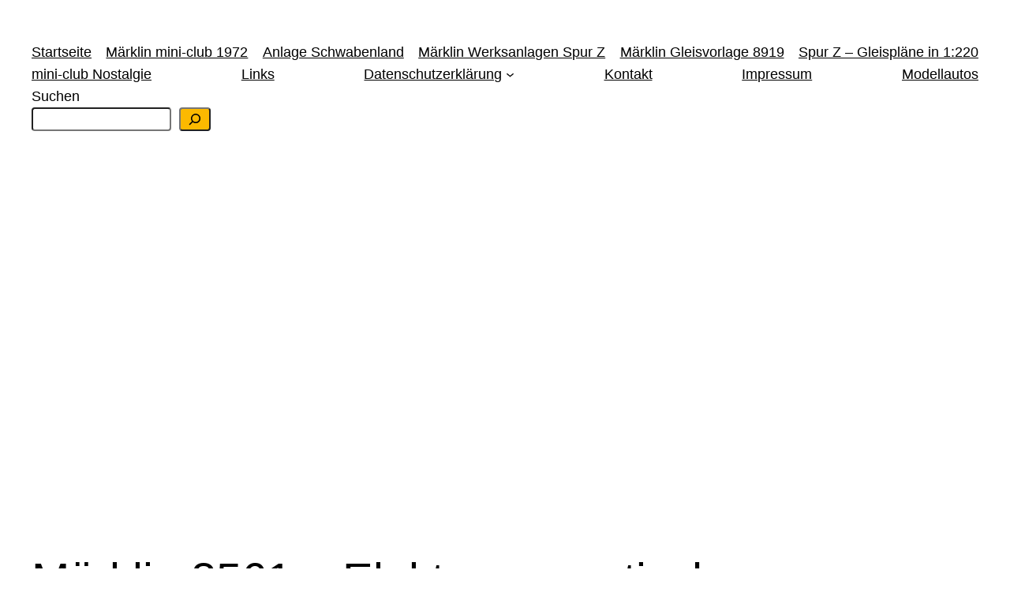

--- FILE ---
content_type: text/html; charset=utf-8
request_url: https://www.google.com/recaptcha/api2/aframe
body_size: 264
content:
<!DOCTYPE HTML><html><head><meta http-equiv="content-type" content="text/html; charset=UTF-8"></head><body><script nonce="mqNJhe-qmlYnc156g_mD3g">/** Anti-fraud and anti-abuse applications only. See google.com/recaptcha */ try{var clients={'sodar':'https://pagead2.googlesyndication.com/pagead/sodar?'};window.addEventListener("message",function(a){try{if(a.source===window.parent){var b=JSON.parse(a.data);var c=clients[b['id']];if(c){var d=document.createElement('img');d.src=c+b['params']+'&rc='+(localStorage.getItem("rc::a")?sessionStorage.getItem("rc::b"):"");window.document.body.appendChild(d);sessionStorage.setItem("rc::e",parseInt(sessionStorage.getItem("rc::e")||0)+1);localStorage.setItem("rc::h",'1769383394918');}}}catch(b){}});window.parent.postMessage("_grecaptcha_ready", "*");}catch(b){}</script></body></html>

--- FILE ---
content_type: application/javascript; charset=utf-8
request_url: https://fundingchoicesmessages.google.com/f/AGSKWxUbBtumR3P1-bZ8SRY__H6lkWjIAMwB5tTp2af2Bqif5uSUn8EEcRRAKHAL3XIC1jx6i8afw0qeMrdyEIwhvJtIBxvfTIyTEiLUPmsE0f47vFWCPPzMsnBcpvJ4VBfHCm26exnMclQXjWCRfZ2-SdDcheHBglS5R-KQFOf-7nPWgGzAG7dTaJoNoZ2M/_/expandy-ads./adratio./adsrotate1right.-advertising/assets//inc/ad-
body_size: -1290
content:
window['69508744-5f21-43df-a57b-a0ad382b6c7a'] = true;